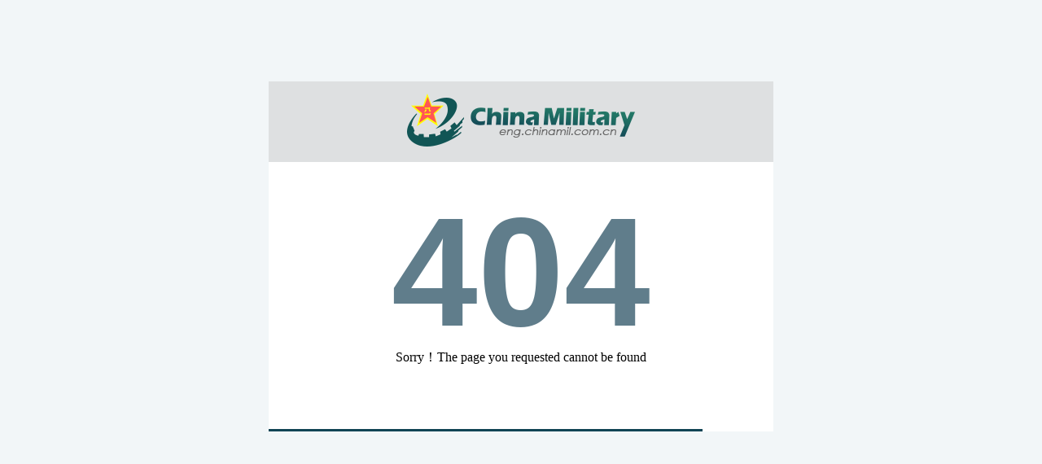

--- FILE ---
content_type: text/html
request_url: http://eng.chinamil.com.cn/VOICES/MinistryofNationalDefense_209794/index.html
body_size: 1191
content:
 <!DOCTYPE html>
<html lang="en"><head><meta http-equiv="Content-Type" content="text/html; charset=UTF-8">
	<title>404 - China Military</title>
    <meta http-equiv="X-UA-Compatible" content="IE=edge">
    <meta name="viewport" content="width=device-width, initial-scale=1, maximum-scale=1, user-scalable=no">
    <meta name="renderer" content="webkit">
<style>
body{background: #F2F6F8; font-family: 'microsoft yahei'; font-size: 16px;}
a{color: #333; text-decoration: none;}
h1{ font-size: 190px; font-family:Arial, Helvetica, sans-serif; line-height: 1em; margin: 0; color: #607D8B;    margin-top: 120px;}
.header {margin: -80px -120px;background: #dee0e1;padding: 15px;}
.main {
    margin: 120px auto;
    width: 380px;
    background: #FFF;
    padding: 80px 120px;
    text-align: center;
    position: relative;
}
small{font-size:16px;}
.main .progress{ position: absolute;  height: 3px; overflow: hidden; line-height: 0; background: #145; bottom: 0; left: 0; width: 0;}

@media (max-width: 760px){
    body{ margin: 0; padding:0;}
    .main{ width: 100%; margin: 0; padding: 0 0 30px 0;}
    .header{ margin: 0;}
    .header img{ max-width: 100%; display: block; margin: 0 auto;}
    h1{ margin: 80px auto 40px auto; font-size: 30vw;}
    .main small{ padding: 15px 0;}
    strong{ font-weight: normal;}
    small{font-size:14px;}
}
</style></head>

<body>
	<div class="main" id="main" style="margin-top: 190.5px;">
        <div class="header"><img src="http://eng.chinamil.com.cn/template/tenant207/t528/img/logo.png"></div>
		<h1>404</h1>
		<small>Sorry！The page you requested cannot be found</small>
		<div class="progress" id="progress" style="width: 70%;"></div>
	</div>
<script>
+function(){
	var NF = {};
	NF.index = 0;
	NF.progress = document.getElementById('progress'); 
	NF.redirect = function(){
		window.location.href = 'http://eng.chinamil.com.cn/';
	}
	
	NF.count = function(){
		NF.index++;
		if(NF.index > 100)
		{
			NF.redirect();
		}
		else
		{
			NF.progress.style.width = NF.index+'%';
		}
	}
	if((window.innerHeight-520)>10 && window.innerWidth > 760)
	{
		(document.getElementById('main').style.marginTop = (window.innerHeight-520)/2+'px');
	}
	setInterval(NF.count,30);
}();
</script>


</body></html>
<!-- make template id  1433 name 404 -->
<!-- make time 2025-10-19 22:01:25 -->
<!-- make template id  1433 name 404 -->